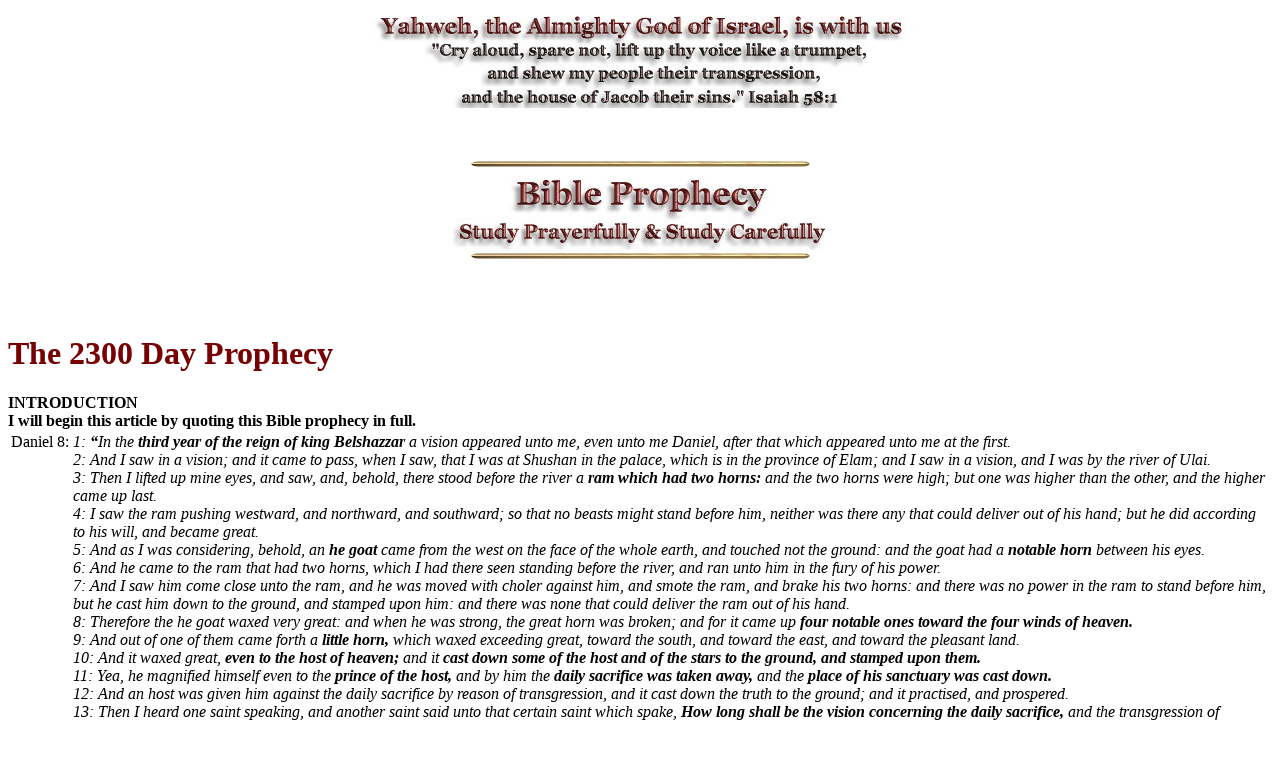

--- FILE ---
content_type: text/html
request_url: http://avitw.ca/prophecy/sermon44.html
body_size: 13254
content:
<!DOCTYPE HTML PUBLIC "-//W3C//DTD HTML 4.0 Transitional//EN">

<HTML>
<HEAD>
<TITLE>The 2300 Day Prophecy ... A Voice In The Wilderness - Canada</TITLE>
<META name="description" content="In my humble opinion, Alexander the Great was merely the earthly tool of a spirit being on high, which empowered and used him to conquer the vast regions between Italy and India.">
<META name="keywords" content="Church, Christian, Life, Truth, Bible, Sabbath, Service, Saturday, Sunday, Bible, Truth, Versions, Iniquity, Christian, Church, Yahweh, Jesus, Yeshua, angels, Gospel, prayer, parables, Psalms, prophecy,"> 
<META HTTP-EQUIV="Content-Type" CONTENT="text/html; charset=ISO-8859-1">
<META NAME="GENERATOR" CONTENT="Internet Assistant for Microsoft Word 2.03z">
</HEAD>

<BODY BGCOLOR="#FFFFFF" TEXT="#000000" LINK="#5856CE" VLINK="931DCA" ALINK="#FF33OO">

<CENTER><IMG SRC="../graphics/ytagoi_4.jpg"></CENTER>

<P><BR>
<CENTER><IMG SRC="../graphics/goldbar3.jpg"></CENTER>

<CENTER><img SRC="../graphics/prophecybanner1.jpg" border="0" alt="The 2300 Day Prophecy"></td></CENTER>

<CENTER><IMG SRC="../graphics/goldbar3.jpg"></CENTER>

<P><BR><BR>
<H1><FONT COLOR="#780002">The 2300 Day Prophecy</H1></FONT>

<B>INTRODUCTION</B><BR>
<B>I will begin this article by quoting this Bible prophecy in full.</B>

<TABLE>
<TR>
<TD NOWRAP ALIGN=RIGHT VALIGN=TOP>Daniel 8:
<TD><I>1: <B>&#8220;</B>In the <B>third year of the reign of king Belshazzar</B> a vision appeared unto me, even unto me Daniel, after that which appeared unto me at the first.<BR> 
2: And I saw in a vision; and it came to pass, when I saw, that I was at Shushan in the palace, which is in the province of Elam; and I saw in a vision, and I was by the river of Ulai.<BR> 
3: Then I lifted up mine eyes, and saw, and, behold, there stood before the river a <B>ram which had two horns:</B> and the two horns were high; but one was higher than the other, and the higher came up last.<BR> 
4: I saw the ram pushing westward, and northward, and southward; so that no beasts might stand before him, neither was there any that could deliver out of his hand; but he did according to his will, and became great.<BR> 
5: And as I was considering, behold, an <B>he goat</B> came from the west on the face of the whole earth, and touched not the ground: and the goat had a <B>notable horn</B> between his eyes.<BR> 
6: And he came to the ram that had two horns, which I had there seen standing before the river, and ran unto him in the fury of his power.<BR> 
7: And I saw him come close unto the ram, and he was moved with choler against him, and smote the ram, and brake his two horns: and there was no power in the ram to stand before him, but he cast him down to the ground, and stamped upon him: and there was none that could deliver the ram out of his hand.<BR> 
8: Therefore the he goat waxed very great: and when he was strong, the great horn was broken; and for it came up <B>four notable ones toward the four winds of heaven.</B><BR> 
9: And out of one of them came forth a <B>little horn,</B> which waxed exceeding great, toward the south, and toward the east, and toward the pleasant land.<BR> 
10: And it waxed great, <B>even to the host of heaven;</B> and it <B>cast down some of the host and of the stars to the ground, and stamped upon them.</B><BR> 
11: Yea, he magnified himself even to the <B>prince of the host,</B> and by him the<B> daily sacrifice was taken away,</B> and the <B>place of his sanctuary was cast down.</B><BR> 
12: And an host was given him against the daily sacrifice by reason of transgression, and it cast down the truth to the ground; and it practised, and prospered.<BR> 
13: Then I heard one saint speaking, and another saint said unto that certain saint which spake, <B>How long shall be the vision concerning the daily sacrifice, </B>and the transgression of desolation, to give both the sanctuary and the host to be trodden under foot?<BR> 
14: And he said unto me, <B>Unto two thousand and three hundred days; then shall the sanctuary be cleansed.</B><BR> 
15: And it came to pass, when I, even I Daniel, had seen the vision, and sought for the meaning, then, behold, there stood before me as the appearance of <B>a man.</B><BR> 
16: And I heard a man's voice between the banks of Ulai, which called, and said, <B>Gabriel,</B> make this man to understand the vision.<BR> 
17: So he came near where I stood: and when he came, I was afraid, and fell upon my face: but he said unto me, Understand, O son of man: <B>for at the time of the end shall be the vision.</B><BR> 
18: Now as he was speaking with me, I was in a deep sleep on my face toward the ground: but he touched me, and set me upright.<BR>
19: And he said, Behold, I will make thee know <B>what shall be in the last end of the indignation: </B>for at the<B> time appointed </B>the end shall be.<BR> 
20: The ram which thou sawest having two horns are the kings of <B>Media </B>and <B>Persia.</B><BR> 
21: And the rough goat is the king of <B>Grecia:</B> and the great horn that is between his eyes is the first king.<BR> 
22: Now that being broken, whereas four stood up for it, four kingdoms shall stand up out of the nation, but not in his power.<BR> 
23: And in the latter time of their kingdom, <B>when the transgressors are come to the full,</B> a king of fierce countenance, and understanding dark sentences, shall stand up.<BR>
24: And his power shall be mighty, but not by his own power: and he shall destroy wonderfully, and shall prosper, and practise, and shall destroy the mighty and the holy people.<BR> 
25: And through his policy also he shall <B>cause craft to prosper</B> in his hand; and he shall magnify himself in his heart, and by peace shall destroy many: he shall also stand up against the <B>Prince of princes;</B> but he shall be broken without hand.<BR>
26: And the vision of the evening and the morning which was told is true: wherefore shut thou up the vision; <B>for it shall be for many days.</B><BR>
27: And I Daniel fainted, and was sick certain days; afterward I rose up, and did the king's business; and I was astonished at the vision, but none understood it.<B>&#8221;</B></I>
</TABLE>

 <P>
This symbolic prophecy has intrigued believers ever since it was first penned by the prophet Daniel. To understand its message 
and how it concerns believers living in these last days we must endeavour to identify the following:

<OL>
<LI>When was this prophecy given? 
<LI>What does the ram with two horns symbolise?
<LI>What does the rough he-goat symbolise?
<LI>In Bible prophecy what do horns symbolize; and who is the
great horn that was broken and who are the four horns that replace it?
<LI>Who/What is the Little Horn?
<LI>Where is the sanctuary that is polluted?
<LI>Who are the heavenly host that the Little Horn casts down to the earth?
<LI>Who is the Prince of princes?
<LI>What is the Daily Sacrifice? 
<LI>How long is 2300 days? 
<LI>When does this 2300 day period begin?
<LI>And finally, How does this prophecy concern us? 
</OL>

<P>
In this article I shall attempt to answer these questions and
each of the following sections will bear the <B>same number </B>as
the question it answers.  For example: Question 1 will be answered
in Section 1 and Question 2 in Section 2 and so on.

<H2>1. <FONT COLOR="#780002">When was this Prophecy Given? </H2></FONT>

According to verse one it was given in the <B>third year of king
Belshazzar</B>. Historians differ as to the exact year in question,
but most agree that the third year of king Belshazzar was about
the year <B>553 BC. </B>This date becomes important when we will
consider the prophecy of Daniel 9, which was given <B>some 15
years later in 538 BC </B>in the first year of Darius the Mede.

<H2>2. <FONT COLOR="#780002">What does the Ram Symbolize?</H2></FONT>

This question is answered by the archangel <B>Gabriel.</B> He
tells us in verse<I> 20: The ram which thou sawest having two
horns are the kings of <B>Media </B>and <B>Persia.</B></I>

<H2>3. <FONT COLOR="#780002">What does the He-Goat Symbolize?</H2></FONT>

Once again the archangel <B>Gabriel</B> supplies the answer.<I>
<B>The rough goat, </B></I>we are told in verse 21, <I><B> is
the king of Grecia.  </B></I>In other words these two beasts,
the ram and the he-goat represent <I>'<B>mighty monarchs'</B></I>
who controlled the ancient empires of <B>Medo-Persia</B> and <B>Greece</B>;
the two empires that came after the <B>Babylonian</B> empire which
ended when king <B>Belshazzar </B>died.

<H2>4. <FONT COLOR="#780002">What do the Horns Symbolize?</H2></FONT>

In Scripture a <B>'horn'</B> <B>symbolises <I>power, anointing,
salvation, victory</I></B><I> </I>and<I><B> honour</B>.</I> A
horn was also used as a trumpet in times of war; as in the battle
of Jericho (Joshua 6) and when Gideon smote the Midianites (Judges
6). The following texts are given as examples of horn symbolism.

<UL>
<LI><B>Luke Chapter 1:</B> 
<UL>
<LI><I>67: <B>&#8220;</B>And his father Zacharias was filled with the Holy Ghost, and prophesied, saying,
<LI>68: Blessed be the Lord God of Israel; for he hath visited and redeemed his people,
<LI>69: And hath raised up an <B>horn of salvation</B> for us in the house of his servant David;<B>&#8221;</B></I>
</UL>

<P>
<LI><B>1 Samuel Chapter 2:</B>
<UL>
<LI><I>1: <B>&#8220;</B>And Hannah prayed, and said, My heart rejoiceth in the LORD, mine <B>horn is exalted</B> in the LORD: my mouth is enlarged over mine enemies; because I rejoice in thy salvation<B>&#133;</B>
<LI>10: The adversaries of the LORD shall be broken to pieces; out of heaven shall he thunder upon them: the LORD shall judge the ends of the earth; and he shall <B>give strength</B> unto his king, and exalt the <B>horn of his anointed.&#8221;</B></I>
</UL>

<P>
<LI><B>1 Samuel Chapter 16:</B> 
<UL>  
<LI><I>1: <B>&#8220;</B>And the LORD said unto Samuel, How long wilt thou mourn for Saul, seeing I have rejected him from reigning over Israel?  fill thine <B>horn with oil,</B> and go, I will send thee to Jesse the Bethlehemite: for I have provided me a king among his sons<B>...</B>
<LI>13: Then Samuel took the <B>horn of oil, and anointed him</B> in the midst of his brethren: and the Spirit of the LORD came upon David from that day forward.<B>&#8221;</B></I>
</UL>

<P>
<LI><B>Psalm Chapter 18:</B>
<UL>
<LI><I>2: <B>&#8220;</B>The LORD is my rock, and my fortress, and my <B>deliverer;</B> my God, my <B>strength,</B> in whom I will trust; my buckler, and the <B>horn of my salvation,</B> and my high tower.<B>&#8221;</B></I>
</UL>

<P>
<LI><B>Psalm Chapter 92:</B>
<UL>
<LI><I>8: <B>&#8220;</B>But thou, LORD, art most high for evermore.
<LI>9: For, lo, thine enemies, O LORD, for, lo, thine enemies shall perish; all the workers of iniquity shall be scattered.
<LI>10: <B>But my horn shalt thou exalt like the horn of an unicorn: I shall be anointed with fresh oil.&#8221;</B></I>
</UL>
</UL>

The archangel Gabriel told Daniel that the great horn is the <B>first king.</B> 
(of Greece) The first earthly king of ancient Greece was <B>Alexander the Great.</B> 
His military might enabled him to overthrow the Medo-Persian empire symbolized in 
this prophecy by the <B>ram.</B> But the question arises: What <B>&#8216;horn&#8217;</B> 
(higher, motivating spiritual power) was behind Alexander the Great? There is little 
doubt that Alexander was one of history's greatest generals; but what spirit 
<B>(horn)</B> motivated and empowered him? In my humble opinion, Alexander the Great 
was merely the <B>earthly tool of a spirit being on high,</B> which empowered and 
used him to conquer the vast regions between Italy and India. This <B>evil spirit</B> 
was Alexander&#8217;s <B>&#8216;horn,&#8217;</B> the inspiration, motivation and power 
behind his astonishing victories. It even convinced Alexander that he was the 
<B>Son of God!</B> But it brought about his death in Babylon in the year 323 BC when 
Alexander was only 33 years old! That spirit being was itself <B>&#8216;broken&#8217;</B> 
at the time of Alexander's death and its dominion taken over by four other 
<B>&#8216;horns&#8217;</B> who subsequently took over and controlled the remnants of 
the ancient Grecian empire: <B>Rome, Greece, Serbia, Turkey, Egypt, Syria, Iraq</B> etc. 
These nations and the other remnants of the Grecian empire are scheduled to continue 
as earthly powers till the end of this age. 

<P>
In short, we see in Daniel chapter 8 and several other symbolic prophecies,
that <B>&#8216;horns&#8217;</B> represent <B>&#8216;spirit powers&#8217;</B> 
at work in world affairs. <B>Horns</B> fall into two categories:

<UL>
<LI><B>EVIL ANGELS </B>who motivate, empower and direct earth's
pagan conquerors to subdue and control the nations of the world!
<LI><B>YAHWEH, the Almighty God and horn of our salvation!</B>
He is the over-all Ruler of the universe. He is the <B>Horn of
Israel!  </B>He it is who allows those '<I><B>evil horns' </B></I>
(angels) their short period of time to accomplish His will. 
</UL>

<H2>5. <FONT COLOR="#780002">Who/What is the Little Horn? </H2></FONT>

The <B>Little Horn </B>of Daniel 8 is known elsewhere in Scripture as the 
<B>Antichrist,</B> the Beast, the Man of Sin, the Son of Perdition. For 
information about the identity of this being see our article 
<A HREF="../prophecy/sermon14.html"><B>Who/What Is The Antichrist</A></B>?

<H2>6. <FONT COLOR="#780002">Where is the Sanctuary?</H2></FONT>

The <B>sanctuary</B> mentioned in this prophecy is not an earthly sanctuary 
or temple in Jerusalem; but the <B>heavenly sanctuary,</B> which is the divine 
original Moses was shown in the mountain and of which he made an earthly copy.

<P>
<TABLE>
<TR>
<TD NOWRAP ALIGN=RIGHT VALIGN=TOP>Hebrews 8:
<TD><I>5: <B>&#8220;</B>Who serve unto the example and shadow of heavenly things, as <B>Moses was admonished of God when he was about to make the tabernacle: for, See, saith he, that thou make all things according to the pattern shewed to thee in the mount.&#8221;</B></I>
</TABLE>

<P>
Am I saying that the <B>heavenly sanctuary </B>is to be polluted and will 
later need cleansing?  Yes I am. According to this prophecy the<B> Antichrist</B> 
(the Little Horn) is scheduled to desecrate the heavenly sanctuary by his very 
presence. He will enter the sanctuary in heaven and will blasphemously challenge 
the <B>Prince of the heavenly host!</B> I quote:

<P>
<TABLE>
<TR>
<TD NOWRAP ALIGN=RIGHT VALIGN=TOP>Daniel 8:
<TD><I>9: <B>&#8220;</B>And out of one of them came forth a <B>little horn,</B> which waxed exceeding great, toward the south, and toward the east, and toward the pleasant land.<BR>
10: And it waxed great, <B>even to the host of heaven;</B> and it <B>cast down some of the host and of the stars to the ground, and stamped upon them.</B><BR>
11: Yea, he magnified himself even to the <B>prince of the host,</B> and by him the<B> daily sacrifice was taken away,</B> and the <B>place of his sanctuary was cast down.&#8221;</B></I>
</TABLE>

<H2>7. <FONT COLOR="#780002">Who are the Heavenly Host?</H2></FONT>

The <B>heavenly host</B> cast down to the ground by the Little Horn are the 
<B>holy angels</B> who surround the throne of God. When the <B>Antichrist</B> 
manifests himself - <B>&#8216;stands up&#8217; - </B> he will enter the heavenly 
sanctuary and expel some of the holy angels who surround the throne of God! 
The events described here seem almost incredible; but that is what the prophecy 
is saying and it would be foolish to ignore the fact. 

<H2>8. <FONT COLOR="#780002">Who is the Prince of Princes?</H2></FONT>

<B>The Prince of princes is none other that Yeshua the Messiah </B> (Jesus Christ) 
who is currently officiating in the heavenly sanctuary. When the Antichrist enters 
the heavenly sanctuary he will dare to challenge <B>Yeshua </B>and stop him offering 
the <B>daily sacrifice.</B>

<H2>9. <FONT COLOR="#780002">What is the Daily Sacrifice?</H2></FONT>

Ancient Israel was commanded by the Almighty to offer each day a sacrifice of 
two lambs; one lamb in the morning and the other in the evening. This sacrifice 
was called the <B>&#8216;daily sacrifice.&#8217;</B> It continued for hundreds 
of years till <B>Yeshua </B>the <B>Lamb of God </B>offered up his own life on 
Calvary and the temple in Jerusalem was destroyed.  

<P>
<TABLE>
<TR>
<TD NOWRAP ALIGN=RIGHT VALIGN=TOP>Numbers 28:
<TD><I>: <B>&#8220;</B>And the LORD spake unto Moses, saying,<BR> 
2: Command the children of Israel, and say unto them, My offering, and my bread for my sacrifices made by fire, for a sweet savour unto me, shall ye observe to offer unto me in their due season.<BR> 
3: And thou shalt say unto them, This is the offering made by fire which ye shall offer unto the LORD;<B> two lambs of the first year without spot day by day, for a continual burnt offering.</B><BR>
4: The one lamb shalt thou offer in the morning, and the other lamb shalt thou offer at even;<B>&#8221;</B></I>
</TABLE>

<P>
The <B>daily sacrifice </B>of two ordinary lambs was simply a<I>

'symbolic counterpart,' </I>a <I>'shadow,' </I>a <I>'figure' </I>or<I>
'type' </I>of <B>Yeshua </B>the true <B>Lamb of God </B>who died
on Calvary and whose blood would thereafter cleanse the contrite
and repentant sinner. When <B>Yeshua the Messiah </B>ascended
to heaven he began to officiate in the <B>heavenly sanctuary </B>on
behalf of sinful man. There he presents and pleads the merits
of his own blood on behalf of those who seek forgiveness of sin.
It is not necessary for Yeshua the Lamb of God to die over and
over again; but it is necessary for him to intercede - <B>each
day - </B>on behalf of sinners who daily confess their sins and
request his mercy and forgiveness.  <B>This daily procedure (</B>the
<B>daily sacrifice) is what the Antichrist will stop! </B>  I
freely admit that this drama seems so blasphemous that it is difficult
to even imagine. But again I must remind the reader that that
is what the prophecy is saying. It is not forecasting the stopping
of the daily sacrifice in an earthly sanctuary; a sacrifice which
was stopped, started, stopped and started time and again before and after
Daniel's day. <B>No, the daily sacrifice the Little Horn will
stop for 2300 days is that which is made in the heavenly sanctuary!
 </B>After a fierce conflict in heaven itself, the Little Horn
will expel some of the heavenly host from the sanctuary above,
challenge <B>Yeshua the Prince of princes</B> and <B>stop the
daily sacrifice!</B>  Pause dear reader and try to imagine the
enormity of such a blasphemous act on the Little Horn's part.
 You will need to read this article again and again to appreciate
what is being presented here. 

<H2>10. <FONT COLOR="#780002">How Long is 2300 Days?</H2></FONT>

Many Christians have concluded that in Bible prophecy one
day always represents one year and, therefore, this is a period
of 2300 years. They base their conclusion on texts such as: 

<P>
<TABLE>
<TR>
<TD NOWRAP ALIGN=RIGHT VALIGN=TOP>Numbers 14:
<TD><I>34: <B>&#8220;</B>After the number of the days in which ye searched the land, even forty days, <B>each day for a year,</B> shall ye bear your iniquities, even forty years, and ye shall know my breach of promise.<B>&#8221;</B></I>

<TR>
<TD NOWRAP ALIGN=RIGHT VALIGN=TOP>Ezekiel 4:
<TD><I>6: <B>&#8220;</B>And when thou hast accomplished them, lie again on thy right side, and thou shalt bear the iniquity of the house of Judah forty days: <B>I have appointed thee each day for a year.&#8221;</B></I>
</TABLE>

<P>
But is it correct to say that in <B>every prophecy</B> involving
time, one day represents one year? I don't think so. A prophetic day
only represents a year if the prophetic language so implies, as
in the case of Ezekiel 4:6 or Daniel 9:24. But if the prophetic
language doesn't give this indication, as in the case of Daniel
8:14, Daniel 12:11-12 and Revelation 11:3, then a day equals a
normal day of 24 hours and a year is a normal year. For example
the Saviour prophesied in:

<TABLE>
<TR>
<TD NOWRAP ALIGN=RIGHT VALIGN=TOP>Matthew 12:
<TD><I>40: <B>&#8220;</B>For as Jonas was <B>three days </B>and three nights in the whale's belly; so shall the Son of man be <B>three days </B>and three nights in the heart of the earth.<B>&#8221;</B></I>
</TABLE>

<P>
<B>We all know that in this prophecy a day meant a literal day and not a year.</B> In the book of Revelation we also see that a 
<B>year is a year</B> and no more. 

<P>
<TABLE>
<TR>
<TD NOWRAP ALIGN=RIGHT VALIGN=TOP>Revelation 20:
<TD><I>4: <B>&#8220;</B>And I saw thrones, and they sat upon them, and judgment was given unto them: and I saw the souls of them that were beheaded for the witness of Jesus, and for the word of God, and which had not worshipped the beast, neither his image, neither had received his mark upon their foreheads, or in their hands; and they lived and reigned with Christ a <B>thousand years.</B><BR>
5: But the rest of the dead lived not again until the <B>thousand years</B> were finished. This is the first resurrection.<B>&#8221;</B></I>
</TABLE>

<P>
In short, the 2300 days mentioned in Daniel chapter 8 is <B>2300 ordinary 
days</B>; which is about six and a half ordinary years. Believers who reckon 
that <B>2300 prophetic days means 2300 ordinary years</B> have been obliged 
to place the start of this prophecy in the distant past - over 2300 years ago. 
To find out if they are correct in their computation we will consider the next 
question, which is:

<H2>11. <FONT COLOR="#780002">When does the 2300 Day Period Start?</H2></FONT>

The answer to this question is given by the archangel <B>Gabriel</B> himself. 
Notice how he pinpoints <B>when</B> this period is to start:

<UL>
<LI><I><B>&#8220;For at the time of the end shall be the vision.&#8221;</B></I> 
(Daniel 8: 17:)
<LI><I><B>&#8220;</B>And he said, Behold, I will make thee know what shall be<B> in 
the last end of the indignation:</B> for at the<B> time appointed </B>the end shall 
be.<B>&#8221;</B></I> (Daniel 8: 19:)
<LI><I><B>&#8220;</B>And in<B> the latter time</B> of their kingdom, when the 
<B>transgressors are come to the full,&#8221;</B></I> (Verse 23:)
<LI><I><B>&#8220;</B>And the vision of the evening and the morning which was 
told is true: wherefore shut thou up the vision;<B> for it shall be for many 
days.&#8221;</B></I> (Verse 26:)
</UL>

In short, the 2300 day desecration of the heavenly sanctuary will
occur '<I><B>at the time of the end,'</B></I> ... '<I><B>in
the last end of the indignation,'...  </B></I>when <I><B>'transgressors
are come to the full.'</B></I>  Gabriel went on to advise Daniel
(verse 26) to <I>shut up the vision; </I>in other words to seal
it up as it was not to occur for <I><B>'many days.'</B></I>  All
this means that this 2300 day period (about six and a half years)
will occur just before the Saviour returns to earth. And that
means it could start any time in the very near future!

<P>
Some Christian groups begin counting the 2300 day period way back
in the past, (in 457 BC) which was not long after Belshazzar's
reign when the prophecy was given. Why do they do this when Gabriel
expressly advised Daniel to <I>'shut thou up the vision;<B> </B>for
it shall be for <B>many days:</B>' </I>that it would occur '<I><B>at
the time of the end</B>,'</I>  in the '<I><B>last days'</B> </I>when
<I>'<B>transgressors are come to the full?'   </B></I>The answer
is because they believe that the 2300 day period of Daniel 8 and
the 490 year period of Daniel 9 both start at the same time -
in the year <B>457 BC.</B>   To use a common starting date for
these two prophecies is a serious error which must be corrected.
 These two prophecies (Daniel 8 and Daniel 9) though only a chapter
apart in the Bible were, in fact, given some 15 years apart; and
each prophecy is distinctly different from the next. For example:


<P>
<B>The 2300 Day Prophecy </B>
<OL>
<LI>Was given in 3rd year of king Belshazzar (about 553 BC)  
<LI>The heavenly sanctuary (Temple) was to be desecrated
<LI>The daily sacrifice stopped
<LI>The starting date of this prophecy is in the <B>&#8216;last days,&#8217;</B> at the <B>&#8216;time of the end,&#8217; </B>at a time when <B>&#8216;transgressors are come to the full;&#8217;</B> that is  - <B>at their worst!</B>
<LI>Was <B>&#8216;many days&#8217;</B> into Daniel's future.
<LI>Would usher in the <B>false</B> messiah, the Antichrist!
</OL>

<P>
<B>The 70 Weeks of Years Prophecy</B>

<OL>
<LI>Was given in 1st year of Darius, (about 538 BC) which was some <B>15 years later</B> than Belshazzar's  third year.
<LI><B>The city of Jerusalem and the Temple were to be rebuilt, not desecrated.</B> 
<LI>The daily sacrifice restarted, <B>not stopped.</B> 
<LI>The starting date of this prophecy was soon after the 70 year captivity ended, 
<B>not at the &#8216;time of the end.&#8217;</B>
<LI>The fulfilment would <B>begin </B>in Daniel's lifetime, not at the <B>&#8216;last days&#8217; </B>in his distant future.
<LI>And it would usher in the <B>true</B> Messiah. (Jesus Christ) 
</OL>

<P>
These comparisons make it perfectly obvious that the prophecies of Daniel 8 and Daniel 9 
do not start at the same time.  

<P>
<B>The Appointed Time</B><BR>
Most students of Bible prophecy are well aware that the LORD God of Abraham, 
Isaac and Israel works to a <B>strict Timetable</B> in which every major event 
occurs at<B> His appointed time.</B> This fact is made clear in texts such as:

<TABLE>
<TR>
<TD NOWRAP ALIGN=RIGHT VALIGN=TOP>Luke 9:
<TD><I>51: <B>&#8220;</B>And it came to pass, <B>when the time was come</B> that he should be received up, he stedfastly set his face to go to Jerusalem.<B>&#8221;</B></I>
<BR>

<TR>
<TD NOWRAP ALIGN=RIGHT VALIGN=TOP>John 7: 
<TD><I>6: <B>&#8220;</B>Then Jesus said unto them, <B>My time is not yet come.&#8221;</B></I>
<BR>

<TR>
<TD NOWRAP ALIGN=RIGHT VALIGN=TOP>Galatians 4:
<TD><I>4: <B>&#8220;</B>But when the <B>fulness of the time was come,</B> God sent forth his Son, made of a woman, made under the law.<B>&#8221;</B></I>
<BR>

<TR>
<TD NOWRAP ALIGN=RIGHT VALIGN=TOP>Acts 17:
<TD><I>31: <B>&#8220;</B>Because he hath <B>appointed a day,</B> in the which he will judge the world in righteousness by that man whom he hath ordained; whereof he hath given assurance unto all men, in that he hath raised him from the dead.<B>&#8221;</B></I>
</TABLE>

It is exactly the same with this period of 2300 days. These days will start at the Almighty's <B>appointed time</B> some six and 
a half years before the Saviour returns to earth. Of course no one knows the exact day of the Saviour's return;  (Matthew 24: 36) 
so we cannot determine the start-year of the 2300 days.  But, judging from the natural and social conditions on earth, we know 
that the Saviour's return is near. How much nearer do you suppose is the start of this awesome 2300 day period? 

<P>
<B>The Feast Days of the God of Israel</B><BR>
In the Almighty's Timetable (Diary) there are certain <B>appointed days</B> of 
extreme importance. He calls them His 
<A HREF="../festbook/festindex.html"><B>Feast Days</A></B> (Leviticus 23). These 
are the sacred appointments the Almighty commands His followers to remember and 
observe. To ignore them is extremely dangerous. Why?  Because there is a direct 
link between <B>Yahweh's Feast Days</B> and the <B>Time Prophecies </B>of (Daniel 
and Revelation). Failure to observe an <B>appointed Feast</B> could well result 
in a believer missing the divine signal and warning of which the prophecy tells. 
For the fact is, this 2300 day prophecy is directly linked with a <B>Feast of 
Pentecost</B> in one year and the <B>Feast of Trumpets</B> some seven years later. 
Examples of this amazing prophetic count are given at 
<A HREF="../saccal/cal21.html"><B>Appendix C</A></B> of our booklet entitled 
<B>The Sacred Calendar of the God of Israel.</B>

<P>
<B>Bird Migration</B><BR>
Most of us have read about or witnessed the miracle of <B>bird migration.</B> 
Every year billions of earth's creatures, birds, animals, insects and reptiles 
migrate from place to place, often thousands of miles, to escape the rigours of 
extreme weather conditions: freezing winters or scorching summers. Did the 
Almighty create such breath- taking annual demonstrations for nothing? Or did 
He have in them lessons for mankind? According to His Word, the LORD God of Israel 
staged the miracle of <B>&#8216;bird migration&#8217;</B> as a practical lesson 
for all mankind to <B>prepare for 
<A HREF="../course/sermon34.html">Judgment</A></B>.

<P>
<TABLE>
<TR>
<TD NOWRAP ALIGN=RIGHT VALIGN=TOP>Jeremiah 8: 
<TD><I>7: <B>&#8220;</B>Yea, the stork in the heaven knoweth her <B>appointed times;</B> and the turtle and the crane and the swallow observe the time of their coming; but my people know not the <B>judgment of the LORD.&#8220;</B></I>
</TABLE>

This warning to <B>prepare for Judgment</B> is repeated again and again in Scripture 
and people should not delude themselves into thinking that they can <B>continue in sin 
and escape punishment.</B>

<TABLE> 
<TR>
<TD NOWRAP ALIGN=RIGHT VALIGN=TOP>Zephaniah 2:
<TD><I>1: <B>&#8220;</B>Gather yourselves together, yea, gather together, O nation not desired;<BR>
2: <B>Before the decree bring forth, before the day pass as the chaff, before the fierce anger of the LORD come upon you, before the day of the LORD&#8217;s anger come upon you.</B><BR> 
3: Seek ye the LORD, all ye meek of the earth, which have wrought his judgment; <B>seek righteousness, seek meekness: it may be ye shall be hid in the day of the LORD's anger.&#8221;</B> </I>
</TABLE>

<B>&#8220;But,&#8221;</B> you may well ask <B>&#8220;Why was this prophecy given 
and of what danger is the LORD warning us?&#8221;</B>

<H2>12.  <FONT COLOR="#780002">Why was the 2300 Day Prophecy Given?</H2></FONT>

When the Little Horn enters the <I><B>heavenly sanctuary</B></I>
and stops the <I><B>daily sacrifice </B></I>the most terrifying 
period of earth's history will begin. We know this because there 
will be, for that period of time, <B><I>no daily sacrifice 
</B></I>in the heavenly sanctuary and therefore <B>no mediator 
between God and sinful man! </B>The <I><B>daily sacrifice</B></I> 
embodies all the merits of the Saviour's blood, which alone secures 
pardon, cleansing and protection to those who trust and obey. When 
the <B>daily sacrifice</B> is stopped, an unrestrained Satanic reign
of terror will begin throughout the universe. On earth a <B>Time
of Trouble </B>will engulf mankind; trouble the likes of which
has never been seen before, nor will ever be seen again. Scripture
tells us that during this time the <B>Man of Sin, </B>the <B>Little
Horn, </B>the <B>Antichrist</B> will sit on the throne of God
and proclaim himself <B>God Almighty! </B>

<P>
<TABLE>
<TR>
<TD NOWRAP ALIGN=RIGHT VALIGN=TOP>2 Thessalonians 2:
<TD><I>3: <B>&#8220;</B>Let no man deceive you by any means: for that day shall not come, except there come a falling away first, and that <B>man of sin</B> be revealed, the son of perdition;<BR>
4: Who opposeth and exalteth himself above all that is called God, or that is worshipped; so that he <B>as God sitteth in the temple of God, shewing himself that he is God.&#8221;</B></I>
</TABLE>

Is this almost unbelievably blasphemous act actually going to
happen? It is; for that is what the prophecy is saying.  It would
be foolish to ignore it. We see a preview of such a blasphemous
act in the behaviour of <B>Absalom</B> who revolted against his
father king David and attempted to take over the throne of Israel.
In order to prove to the inhabitants of Jerusalem that he was
their new king, Absalom pitched a tent on the palace roof and
there he raped his father's concubines. 

<P>
<TABLE>
<TR>
<TD NOWRAP ALIGN=RIGHT VALIGN=TOP>2 Samuel 16:
<TD><I>22: <B>&#8220;</B>So they spread Absalom a tent upon the top of the house;<BR> and Absalom went in unto his father's concubines in the sight of all Israel.<B>&#8221;</B></I>
</TABLE>

<P>
Satan and the Antichrist will do the same on a universal scale
at the start of the 2300 days. Their goal has always been to 
dethrone <B>Yahweh </B>and His son <B>Yeshua</B> and to secure 
the worship of heaven's host.  They will make their devilish 
take-over bid at the start of the 2300 days and to prove to 
the inhabitants of the universe just how depraved the Antichrist 
and Satan are, the Almighty will allow this to happen!

<P>
<B>What will the people of God be doing during that critical time?</B><BR>
Believe it or not the vast majority of mankind and a major section 
of the church will suffer under the Little Horn's rule. They will 
be <I>'given over to believe the lie, because they received not the 
love of the truth, that they might be saved.'</I> The Antichrist
will harass the people of God during this time. We read about
this in Daniel chapter 7 where the Little Horn's attack on the
saints is briefly described.  

<P>
<TABLE>
<TR>
<TD NOWRAP ALIGN=RIGHT VALIGN=TOP>Daniel 7:
<TD><I>21: <B>&#8220;I beheld, and the same horn made war with the saints, and prevailed against them.&#8221;</B></I>
<BR>

<TR>
<TD NOWRAP ALIGN=RIGHT VALIGN=TOP>Daniel 7:
<TD><I>25: <B>&#8220;</B>And he shall speak great words against the most High, and shall <B>wear out the saints of the most High,</B> and think to change times and laws: and <B>they shall be given into his hand</B> until a time and times and the dividing of time.<B>&#8221;</B></I>
</TABLE>  

<P>
<B>Will all Yahweh&#8217;s people be deceived into believing the Lie and 
handed over to the Antichrist?</B><BR>  Thankfully the answer is - No they will 
not. There will be some who will not be deceived and they will be protected 
from the Little Horn in a place called the <B>&#8216;wilderness of the 
people.&#8217;</B> For information on where this wilderness is, see our article 
<A HREF="../prophecy/sermon4.html"><B>The Coming Exodus</A></B>. 

<H2><FONT COLOR="#780002">Summary</H2></FONT>

That brings us to the end of this article. In it you have read
of some amazing, hardly imaginable  events that are scheduled
to occur on earth during the <B>seven year period prior to the
return of Jesus Christ.</B>  The facts we have covered are 
summarized as follows:

<UL>
<LI>The 2300 day prophecy of Daniel 8 was given in the <B>third
year of king Belshazzar</B>, which was some 15 years before the
prophecy of Daniel 9.    
<LI>The <B>ram</B> represents the Medo-Persian empire.
<LI>The <B>rough he-goat</B> represents the Grecian empire.
<LI>In Bible prophecy <B>horns symbolise spirit powers<I>.</I></B>
The horns of beasts represent <B>evil spirits</B><I> </I>who
motivate and empower pagan emperors. Whereas the people of Israel
have <B>Yahweh </B>as their <I><B>'horn of salvation, power 
</B>and <B>glory.'</B></I>
<LI>The <B>Little Horn is the Antichrist</B>, the Man of Sin,
the Son of Perdition, the Beast of Revelation 13. 
<LI>The <I><B>sanctuary</B></I> mentioned in Daniel 8 is the <B>heavenly
sanctuary. </B>It is to be desecrated by the Antichrist.
<LI>The <B>Heavenly Host</B> the Antichrist casts down to the ground
are the <B>holy angels</B> who surround the throne of God. After
entering the heavenly sanctuary the Antichrist will sit on the
Almighty's throne and proclaim himself God! This is the ultimate
blasphemy, an abomination of unparalleled proportions!
<LI>The <B>Prince of princes</B> is Jesus Christ.
<LI>The <B>Daily Sacrifice</B> is the Saviour's work of mediation
in the heavenly sanctuary; where he presents the merits of his own
blood <B>- day by day -</B> on behalf of repentant sinners. The
Daily Sacrifice will be stopped by the Little Horn.  This means
that the daily provision of mercy will be suspended and mankind
will be exposed  to the merciless Judgement of Almighty GOD!
<LI>2300 days is 2300 ordinary days,  not 2300 years.  
<LI>The 2300 day period will begin at <I><B>the time of the end
&#133; in the last end of the indignation&#133;in the latter time&#133;
when the transgressors are come to the full&#133; </B></I>a time which
was to be <I><B>'many days'  </B></I>after the prophecy was given.
<LI>This prophecy should concern all true believers who want to
escape the terrors of the Antichrist, into who's hand many of the 
saints will be given. That is, all except those who will be miraculously 
protected in the <I><B>'wilderness of the people.'</B></I>  
</UL>

<P>
Will all this happen? You can be sure that, like all Bible prophecy,
it will come to pass at the <B>appointed time.</B>  

<P>
<TABLE>
<TR>
<TD NOWRAP ALIGN=RIGHT VALIGN=TOP>Habakkuk 2:
<TD><I>3: <B>&#8220;For the vision is yet for an appointed time,</B> but at the end it shall speak, and not lie: though it tarry, wait for it; because it will surely come, it will not tarry.<B>&#8221;</B></I>
</TABLE>

<P>
<BR>
<H2 ALIGN=CENTER><FONT COLOR="#780002">AMEN!</H2></CENTER></FONT> 

<P>
<CENTER><B>In the Son&#8217;s Name - For the Father&#8217;s glory.</CENTER>

<P>
<CENTER><IMG SRC="../graphics/goldbar3.jpg"></CENTER>

<CENTER><A HREF="../index.html"><IMG border=0 src="../graphics/sabbath_home.jpg"></A></CENTER>

<CENTER><IMG SRC="../graphics/goldbar3.jpg"></CENTER>

<P><B>
<CENTER>www.avoiceinthewilderness.org<BR>
www.yahwehsseal.org<BR> 
www.avitw.ca</B></CENTER></FONT></FONT>
<P>

</FONT>
</BODY>
</HTML>